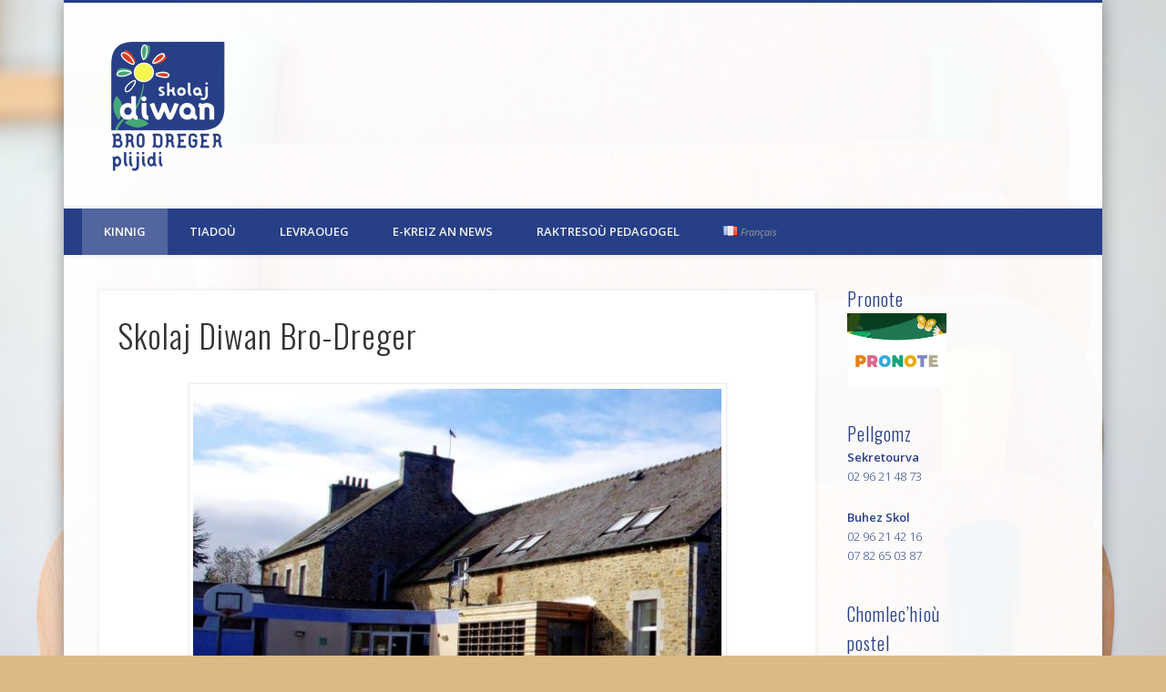

--- FILE ---
content_type: text/html; charset=UTF-8
request_url: https://www.skolajtreger.org/
body_size: 15636
content:
<!DOCTYPE html>
<html lang="bzh">
<head>
<meta charset="UTF-8" />
<meta name="viewport" content="width=device-width, initial-scale=1.0" />
<link rel="profile" href="http://gmpg.org/xfn/11" />
<link rel="pingback" href="https://www.skolajtreger.org/xmlrpc.php" />
<meta name='robots' content='index, follow, max-image-preview:large, max-snippet:-1, max-video-preview:-1' />
<link rel="alternate" href="https://www.skolajtreger.org/" hreflang="bzh" />
<link rel="alternate" href="https://www.skolajtreger.org/fr/presentation/" hreflang="fr" />

	<!-- This site is optimized with the Yoast SEO plugin v26.7 - https://yoast.com/wordpress/plugins/seo/ -->
	<title>Skolaj Diwan Bro-Dreger - Skolaj Diwan Bro-Dreger</title>
	<link rel="canonical" href="https://www.skolajtreger.org/" />
	<meta property="og:locale" content="en_US" />
	<meta property="og:locale:alternate" content="fr_FR" />
	<meta property="og:type" content="website" />
	<meta property="og:title" content="Skolaj Diwan Bro-Dreger - Skolaj Diwan Bro-Dreger" />
	<meta property="og:description" content="Ur skolaj war ar maez gant tro-dro da 220 skoliad ennañ, ur skolaj ez eo ar brezhoneg yezh ar vuhez. Ur skolaj lik eo, prevez, kevrataet gant an Deskadurezh Stad ; digoust eo ar gelennadurezh." />
	<meta property="og:url" content="https://www.skolajtreger.org/" />
	<meta property="og:site_name" content="Skolaj Diwan Bro-Dreger" />
	<meta property="article:modified_time" content="2026-01-14T08:45:15+00:00" />
	<meta property="og:image" content="https://www.skolajtreger.org/wp-content/uploads/2026/01/1-1.jpg" />
	<meta property="og:image:width" content="1080" />
	<meta property="og:image:height" content="1920" />
	<meta property="og:image:type" content="image/jpeg" />
	<meta name="twitter:card" content="summary_large_image" />
	<script type="application/ld+json" class="yoast-schema-graph">{"@context":"https://schema.org","@graph":[{"@type":"WebPage","@id":"https://www.skolajtreger.org/","url":"https://www.skolajtreger.org/","name":"Skolaj Diwan Bro-Dreger - Skolaj Diwan Bro-Dreger","isPartOf":{"@id":"https://www.skolajtreger.org/#website"},"about":{"@id":"https://www.skolajtreger.org/#organization"},"primaryImageOfPage":{"@id":"https://www.skolajtreger.org/#primaryimage"},"image":{"@id":"https://www.skolajtreger.org/#primaryimage"},"thumbnailUrl":"https://www.skolajtreger.org/wp-content/uploads/2026/01/1-1-576x1024.jpg","datePublished":"2018-01-16T10:29:57+00:00","dateModified":"2026-01-14T08:45:15+00:00","breadcrumb":{"@id":"https://www.skolajtreger.org/#breadcrumb"},"inLanguage":"bzh","potentialAction":[{"@type":"ReadAction","target":["https://www.skolajtreger.org/"]}]},{"@type":"ImageObject","inLanguage":"bzh","@id":"https://www.skolajtreger.org/#primaryimage","url":"https://www.skolajtreger.org/wp-content/uploads/2026/01/1-1.jpg","contentUrl":"https://www.skolajtreger.org/wp-content/uploads/2026/01/1-1.jpg","width":1080,"height":1920},{"@type":"BreadcrumbList","@id":"https://www.skolajtreger.org/#breadcrumb","itemListElement":[{"@type":"ListItem","position":1,"name":"Accueil"}]},{"@type":"WebSite","@id":"https://www.skolajtreger.org/#website","url":"https://www.skolajtreger.org/","name":"Skolaj Diwan Bro-Dreger","description":"","publisher":{"@id":"https://www.skolajtreger.org/#organization"},"potentialAction":[{"@type":"SearchAction","target":{"@type":"EntryPoint","urlTemplate":"https://www.skolajtreger.org/?s={search_term_string}"},"query-input":{"@type":"PropertyValueSpecification","valueRequired":true,"valueName":"search_term_string"}}],"inLanguage":"bzh"},{"@type":"Organization","@id":"https://www.skolajtreger.org/#organization","name":"Collège Diwan Bro-Dreger","url":"https://www.skolajtreger.org/","logo":{"@type":"ImageObject","inLanguage":"bzh","@id":"https://www.skolajtreger.org/#/schema/logo/image/","url":"http://www.skolajtreger.org/wp-content/uploads/2018/01/logo2-2.png","contentUrl":"http://www.skolajtreger.org/wp-content/uploads/2018/01/logo2-2.png","width":150,"height":150,"caption":"Collège Diwan Bro-Dreger"},"image":{"@id":"https://www.skolajtreger.org/#/schema/logo/image/"}}]}</script>
	<!-- / Yoast SEO plugin. -->


<link rel="alternate" type="application/rss+xml" title="Skolaj Diwan Bro-Dreger &raquo; Feed" href="https://www.skolajtreger.org/feed/" />
<link rel="alternate" type="application/rss+xml" title="Skolaj Diwan Bro-Dreger &raquo; Comments Feed" href="https://www.skolajtreger.org/comments/feed/" />
<link rel="alternate" title="oEmbed (JSON)" type="application/json+oembed" href="https://www.skolajtreger.org/wp-json/oembed/1.0/embed?url=https%3A%2F%2Fwww.skolajtreger.org%2F&#038;lang=bzh" />
<link rel="alternate" title="oEmbed (XML)" type="text/xml+oembed" href="https://www.skolajtreger.org/wp-json/oembed/1.0/embed?url=https%3A%2F%2Fwww.skolajtreger.org%2F&#038;format=xml&#038;lang=bzh" />
<style id='wp-img-auto-sizes-contain-inline-css' type='text/css'>
img:is([sizes=auto i],[sizes^="auto," i]){contain-intrinsic-size:3000px 1500px}
/*# sourceURL=wp-img-auto-sizes-contain-inline-css */
</style>
<style id='wp-emoji-styles-inline-css' type='text/css'>

	img.wp-smiley, img.emoji {
		display: inline !important;
		border: none !important;
		box-shadow: none !important;
		height: 1em !important;
		width: 1em !important;
		margin: 0 0.07em !important;
		vertical-align: -0.1em !important;
		background: none !important;
		padding: 0 !important;
	}
/*# sourceURL=wp-emoji-styles-inline-css */
</style>
<style id='wp-block-library-inline-css' type='text/css'>
:root{--wp-block-synced-color:#7a00df;--wp-block-synced-color--rgb:122,0,223;--wp-bound-block-color:var(--wp-block-synced-color);--wp-editor-canvas-background:#ddd;--wp-admin-theme-color:#007cba;--wp-admin-theme-color--rgb:0,124,186;--wp-admin-theme-color-darker-10:#006ba1;--wp-admin-theme-color-darker-10--rgb:0,107,160.5;--wp-admin-theme-color-darker-20:#005a87;--wp-admin-theme-color-darker-20--rgb:0,90,135;--wp-admin-border-width-focus:2px}@media (min-resolution:192dpi){:root{--wp-admin-border-width-focus:1.5px}}.wp-element-button{cursor:pointer}:root .has-very-light-gray-background-color{background-color:#eee}:root .has-very-dark-gray-background-color{background-color:#313131}:root .has-very-light-gray-color{color:#eee}:root .has-very-dark-gray-color{color:#313131}:root .has-vivid-green-cyan-to-vivid-cyan-blue-gradient-background{background:linear-gradient(135deg,#00d084,#0693e3)}:root .has-purple-crush-gradient-background{background:linear-gradient(135deg,#34e2e4,#4721fb 50%,#ab1dfe)}:root .has-hazy-dawn-gradient-background{background:linear-gradient(135deg,#faaca8,#dad0ec)}:root .has-subdued-olive-gradient-background{background:linear-gradient(135deg,#fafae1,#67a671)}:root .has-atomic-cream-gradient-background{background:linear-gradient(135deg,#fdd79a,#004a59)}:root .has-nightshade-gradient-background{background:linear-gradient(135deg,#330968,#31cdcf)}:root .has-midnight-gradient-background{background:linear-gradient(135deg,#020381,#2874fc)}:root{--wp--preset--font-size--normal:16px;--wp--preset--font-size--huge:42px}.has-regular-font-size{font-size:1em}.has-larger-font-size{font-size:2.625em}.has-normal-font-size{font-size:var(--wp--preset--font-size--normal)}.has-huge-font-size{font-size:var(--wp--preset--font-size--huge)}.has-text-align-center{text-align:center}.has-text-align-left{text-align:left}.has-text-align-right{text-align:right}.has-fit-text{white-space:nowrap!important}#end-resizable-editor-section{display:none}.aligncenter{clear:both}.items-justified-left{justify-content:flex-start}.items-justified-center{justify-content:center}.items-justified-right{justify-content:flex-end}.items-justified-space-between{justify-content:space-between}.screen-reader-text{border:0;clip-path:inset(50%);height:1px;margin:-1px;overflow:hidden;padding:0;position:absolute;width:1px;word-wrap:normal!important}.screen-reader-text:focus{background-color:#ddd;clip-path:none;color:#444;display:block;font-size:1em;height:auto;left:5px;line-height:normal;padding:15px 23px 14px;text-decoration:none;top:5px;width:auto;z-index:100000}html :where(.has-border-color){border-style:solid}html :where([style*=border-top-color]){border-top-style:solid}html :where([style*=border-right-color]){border-right-style:solid}html :where([style*=border-bottom-color]){border-bottom-style:solid}html :where([style*=border-left-color]){border-left-style:solid}html :where([style*=border-width]){border-style:solid}html :where([style*=border-top-width]){border-top-style:solid}html :where([style*=border-right-width]){border-right-style:solid}html :where([style*=border-bottom-width]){border-bottom-style:solid}html :where([style*=border-left-width]){border-left-style:solid}html :where(img[class*=wp-image-]){height:auto;max-width:100%}:where(figure){margin:0 0 1em}html :where(.is-position-sticky){--wp-admin--admin-bar--position-offset:var(--wp-admin--admin-bar--height,0px)}@media screen and (max-width:600px){html :where(.is-position-sticky){--wp-admin--admin-bar--position-offset:0px}}

/*# sourceURL=wp-block-library-inline-css */
</style><style id='wp-block-heading-inline-css' type='text/css'>
h1:where(.wp-block-heading).has-background,h2:where(.wp-block-heading).has-background,h3:where(.wp-block-heading).has-background,h4:where(.wp-block-heading).has-background,h5:where(.wp-block-heading).has-background,h6:where(.wp-block-heading).has-background{padding:1.25em 2.375em}h1.has-text-align-left[style*=writing-mode]:where([style*=vertical-lr]),h1.has-text-align-right[style*=writing-mode]:where([style*=vertical-rl]),h2.has-text-align-left[style*=writing-mode]:where([style*=vertical-lr]),h2.has-text-align-right[style*=writing-mode]:where([style*=vertical-rl]),h3.has-text-align-left[style*=writing-mode]:where([style*=vertical-lr]),h3.has-text-align-right[style*=writing-mode]:where([style*=vertical-rl]),h4.has-text-align-left[style*=writing-mode]:where([style*=vertical-lr]),h4.has-text-align-right[style*=writing-mode]:where([style*=vertical-rl]),h5.has-text-align-left[style*=writing-mode]:where([style*=vertical-lr]),h5.has-text-align-right[style*=writing-mode]:where([style*=vertical-rl]),h6.has-text-align-left[style*=writing-mode]:where([style*=vertical-lr]),h6.has-text-align-right[style*=writing-mode]:where([style*=vertical-rl]){rotate:180deg}
/*# sourceURL=https://www.skolajtreger.org/wp-includes/blocks/heading/style.min.css */
</style>
<style id='wp-block-image-inline-css' type='text/css'>
.wp-block-image>a,.wp-block-image>figure>a{display:inline-block}.wp-block-image img{box-sizing:border-box;height:auto;max-width:100%;vertical-align:bottom}@media not (prefers-reduced-motion){.wp-block-image img.hide{visibility:hidden}.wp-block-image img.show{animation:show-content-image .4s}}.wp-block-image[style*=border-radius] img,.wp-block-image[style*=border-radius]>a{border-radius:inherit}.wp-block-image.has-custom-border img{box-sizing:border-box}.wp-block-image.aligncenter{text-align:center}.wp-block-image.alignfull>a,.wp-block-image.alignwide>a{width:100%}.wp-block-image.alignfull img,.wp-block-image.alignwide img{height:auto;width:100%}.wp-block-image .aligncenter,.wp-block-image .alignleft,.wp-block-image .alignright,.wp-block-image.aligncenter,.wp-block-image.alignleft,.wp-block-image.alignright{display:table}.wp-block-image .aligncenter>figcaption,.wp-block-image .alignleft>figcaption,.wp-block-image .alignright>figcaption,.wp-block-image.aligncenter>figcaption,.wp-block-image.alignleft>figcaption,.wp-block-image.alignright>figcaption{caption-side:bottom;display:table-caption}.wp-block-image .alignleft{float:left;margin:.5em 1em .5em 0}.wp-block-image .alignright{float:right;margin:.5em 0 .5em 1em}.wp-block-image .aligncenter{margin-left:auto;margin-right:auto}.wp-block-image :where(figcaption){margin-bottom:1em;margin-top:.5em}.wp-block-image.is-style-circle-mask img{border-radius:9999px}@supports ((-webkit-mask-image:none) or (mask-image:none)) or (-webkit-mask-image:none){.wp-block-image.is-style-circle-mask img{border-radius:0;-webkit-mask-image:url('data:image/svg+xml;utf8,<svg viewBox="0 0 100 100" xmlns="http://www.w3.org/2000/svg"><circle cx="50" cy="50" r="50"/></svg>');mask-image:url('data:image/svg+xml;utf8,<svg viewBox="0 0 100 100" xmlns="http://www.w3.org/2000/svg"><circle cx="50" cy="50" r="50"/></svg>');mask-mode:alpha;-webkit-mask-position:center;mask-position:center;-webkit-mask-repeat:no-repeat;mask-repeat:no-repeat;-webkit-mask-size:contain;mask-size:contain}}:root :where(.wp-block-image.is-style-rounded img,.wp-block-image .is-style-rounded img){border-radius:9999px}.wp-block-image figure{margin:0}.wp-lightbox-container{display:flex;flex-direction:column;position:relative}.wp-lightbox-container img{cursor:zoom-in}.wp-lightbox-container img:hover+button{opacity:1}.wp-lightbox-container button{align-items:center;backdrop-filter:blur(16px) saturate(180%);background-color:#5a5a5a40;border:none;border-radius:4px;cursor:zoom-in;display:flex;height:20px;justify-content:center;opacity:0;padding:0;position:absolute;right:16px;text-align:center;top:16px;width:20px;z-index:100}@media not (prefers-reduced-motion){.wp-lightbox-container button{transition:opacity .2s ease}}.wp-lightbox-container button:focus-visible{outline:3px auto #5a5a5a40;outline:3px auto -webkit-focus-ring-color;outline-offset:3px}.wp-lightbox-container button:hover{cursor:pointer;opacity:1}.wp-lightbox-container button:focus{opacity:1}.wp-lightbox-container button:focus,.wp-lightbox-container button:hover,.wp-lightbox-container button:not(:hover):not(:active):not(.has-background){background-color:#5a5a5a40;border:none}.wp-lightbox-overlay{box-sizing:border-box;cursor:zoom-out;height:100vh;left:0;overflow:hidden;position:fixed;top:0;visibility:hidden;width:100%;z-index:100000}.wp-lightbox-overlay .close-button{align-items:center;cursor:pointer;display:flex;justify-content:center;min-height:40px;min-width:40px;padding:0;position:absolute;right:calc(env(safe-area-inset-right) + 16px);top:calc(env(safe-area-inset-top) + 16px);z-index:5000000}.wp-lightbox-overlay .close-button:focus,.wp-lightbox-overlay .close-button:hover,.wp-lightbox-overlay .close-button:not(:hover):not(:active):not(.has-background){background:none;border:none}.wp-lightbox-overlay .lightbox-image-container{height:var(--wp--lightbox-container-height);left:50%;overflow:hidden;position:absolute;top:50%;transform:translate(-50%,-50%);transform-origin:top left;width:var(--wp--lightbox-container-width);z-index:9999999999}.wp-lightbox-overlay .wp-block-image{align-items:center;box-sizing:border-box;display:flex;height:100%;justify-content:center;margin:0;position:relative;transform-origin:0 0;width:100%;z-index:3000000}.wp-lightbox-overlay .wp-block-image img{height:var(--wp--lightbox-image-height);min-height:var(--wp--lightbox-image-height);min-width:var(--wp--lightbox-image-width);width:var(--wp--lightbox-image-width)}.wp-lightbox-overlay .wp-block-image figcaption{display:none}.wp-lightbox-overlay button{background:none;border:none}.wp-lightbox-overlay .scrim{background-color:#fff;height:100%;opacity:.9;position:absolute;width:100%;z-index:2000000}.wp-lightbox-overlay.active{visibility:visible}@media not (prefers-reduced-motion){.wp-lightbox-overlay.active{animation:turn-on-visibility .25s both}.wp-lightbox-overlay.active img{animation:turn-on-visibility .35s both}.wp-lightbox-overlay.show-closing-animation:not(.active){animation:turn-off-visibility .35s both}.wp-lightbox-overlay.show-closing-animation:not(.active) img{animation:turn-off-visibility .25s both}.wp-lightbox-overlay.zoom.active{animation:none;opacity:1;visibility:visible}.wp-lightbox-overlay.zoom.active .lightbox-image-container{animation:lightbox-zoom-in .4s}.wp-lightbox-overlay.zoom.active .lightbox-image-container img{animation:none}.wp-lightbox-overlay.zoom.active .scrim{animation:turn-on-visibility .4s forwards}.wp-lightbox-overlay.zoom.show-closing-animation:not(.active){animation:none}.wp-lightbox-overlay.zoom.show-closing-animation:not(.active) .lightbox-image-container{animation:lightbox-zoom-out .4s}.wp-lightbox-overlay.zoom.show-closing-animation:not(.active) .lightbox-image-container img{animation:none}.wp-lightbox-overlay.zoom.show-closing-animation:not(.active) .scrim{animation:turn-off-visibility .4s forwards}}@keyframes show-content-image{0%{visibility:hidden}99%{visibility:hidden}to{visibility:visible}}@keyframes turn-on-visibility{0%{opacity:0}to{opacity:1}}@keyframes turn-off-visibility{0%{opacity:1;visibility:visible}99%{opacity:0;visibility:visible}to{opacity:0;visibility:hidden}}@keyframes lightbox-zoom-in{0%{transform:translate(calc((-100vw + var(--wp--lightbox-scrollbar-width))/2 + var(--wp--lightbox-initial-left-position)),calc(-50vh + var(--wp--lightbox-initial-top-position))) scale(var(--wp--lightbox-scale))}to{transform:translate(-50%,-50%) scale(1)}}@keyframes lightbox-zoom-out{0%{transform:translate(-50%,-50%) scale(1);visibility:visible}99%{visibility:visible}to{transform:translate(calc((-100vw + var(--wp--lightbox-scrollbar-width))/2 + var(--wp--lightbox-initial-left-position)),calc(-50vh + var(--wp--lightbox-initial-top-position))) scale(var(--wp--lightbox-scale));visibility:hidden}}
/*# sourceURL=https://www.skolajtreger.org/wp-includes/blocks/image/style.min.css */
</style>
<style id='wp-block-separator-inline-css' type='text/css'>
@charset "UTF-8";.wp-block-separator{border:none;border-top:2px solid}:root :where(.wp-block-separator.is-style-dots){height:auto;line-height:1;text-align:center}:root :where(.wp-block-separator.is-style-dots):before{color:currentColor;content:"···";font-family:serif;font-size:1.5em;letter-spacing:2em;padding-left:2em}.wp-block-separator.is-style-dots{background:none!important;border:none!important}
/*# sourceURL=https://www.skolajtreger.org/wp-includes/blocks/separator/style.min.css */
</style>
<style id='global-styles-inline-css' type='text/css'>
:root{--wp--preset--aspect-ratio--square: 1;--wp--preset--aspect-ratio--4-3: 4/3;--wp--preset--aspect-ratio--3-4: 3/4;--wp--preset--aspect-ratio--3-2: 3/2;--wp--preset--aspect-ratio--2-3: 2/3;--wp--preset--aspect-ratio--16-9: 16/9;--wp--preset--aspect-ratio--9-16: 9/16;--wp--preset--color--black: #000000;--wp--preset--color--cyan-bluish-gray: #abb8c3;--wp--preset--color--white: #ffffff;--wp--preset--color--pale-pink: #f78da7;--wp--preset--color--vivid-red: #cf2e2e;--wp--preset--color--luminous-vivid-orange: #ff6900;--wp--preset--color--luminous-vivid-amber: #fcb900;--wp--preset--color--light-green-cyan: #7bdcb5;--wp--preset--color--vivid-green-cyan: #00d084;--wp--preset--color--pale-cyan-blue: #8ed1fc;--wp--preset--color--vivid-cyan-blue: #0693e3;--wp--preset--color--vivid-purple: #9b51e0;--wp--preset--gradient--vivid-cyan-blue-to-vivid-purple: linear-gradient(135deg,rgb(6,147,227) 0%,rgb(155,81,224) 100%);--wp--preset--gradient--light-green-cyan-to-vivid-green-cyan: linear-gradient(135deg,rgb(122,220,180) 0%,rgb(0,208,130) 100%);--wp--preset--gradient--luminous-vivid-amber-to-luminous-vivid-orange: linear-gradient(135deg,rgb(252,185,0) 0%,rgb(255,105,0) 100%);--wp--preset--gradient--luminous-vivid-orange-to-vivid-red: linear-gradient(135deg,rgb(255,105,0) 0%,rgb(207,46,46) 100%);--wp--preset--gradient--very-light-gray-to-cyan-bluish-gray: linear-gradient(135deg,rgb(238,238,238) 0%,rgb(169,184,195) 100%);--wp--preset--gradient--cool-to-warm-spectrum: linear-gradient(135deg,rgb(74,234,220) 0%,rgb(151,120,209) 20%,rgb(207,42,186) 40%,rgb(238,44,130) 60%,rgb(251,105,98) 80%,rgb(254,248,76) 100%);--wp--preset--gradient--blush-light-purple: linear-gradient(135deg,rgb(255,206,236) 0%,rgb(152,150,240) 100%);--wp--preset--gradient--blush-bordeaux: linear-gradient(135deg,rgb(254,205,165) 0%,rgb(254,45,45) 50%,rgb(107,0,62) 100%);--wp--preset--gradient--luminous-dusk: linear-gradient(135deg,rgb(255,203,112) 0%,rgb(199,81,192) 50%,rgb(65,88,208) 100%);--wp--preset--gradient--pale-ocean: linear-gradient(135deg,rgb(255,245,203) 0%,rgb(182,227,212) 50%,rgb(51,167,181) 100%);--wp--preset--gradient--electric-grass: linear-gradient(135deg,rgb(202,248,128) 0%,rgb(113,206,126) 100%);--wp--preset--gradient--midnight: linear-gradient(135deg,rgb(2,3,129) 0%,rgb(40,116,252) 100%);--wp--preset--font-size--small: 13px;--wp--preset--font-size--medium: 20px;--wp--preset--font-size--large: 36px;--wp--preset--font-size--x-large: 42px;--wp--preset--spacing--20: 0.44rem;--wp--preset--spacing--30: 0.67rem;--wp--preset--spacing--40: 1rem;--wp--preset--spacing--50: 1.5rem;--wp--preset--spacing--60: 2.25rem;--wp--preset--spacing--70: 3.38rem;--wp--preset--spacing--80: 5.06rem;--wp--preset--shadow--natural: 6px 6px 9px rgba(0, 0, 0, 0.2);--wp--preset--shadow--deep: 12px 12px 50px rgba(0, 0, 0, 0.4);--wp--preset--shadow--sharp: 6px 6px 0px rgba(0, 0, 0, 0.2);--wp--preset--shadow--outlined: 6px 6px 0px -3px rgb(255, 255, 255), 6px 6px rgb(0, 0, 0);--wp--preset--shadow--crisp: 6px 6px 0px rgb(0, 0, 0);}:where(.is-layout-flex){gap: 0.5em;}:where(.is-layout-grid){gap: 0.5em;}body .is-layout-flex{display: flex;}.is-layout-flex{flex-wrap: wrap;align-items: center;}.is-layout-flex > :is(*, div){margin: 0;}body .is-layout-grid{display: grid;}.is-layout-grid > :is(*, div){margin: 0;}:where(.wp-block-columns.is-layout-flex){gap: 2em;}:where(.wp-block-columns.is-layout-grid){gap: 2em;}:where(.wp-block-post-template.is-layout-flex){gap: 1.25em;}:where(.wp-block-post-template.is-layout-grid){gap: 1.25em;}.has-black-color{color: var(--wp--preset--color--black) !important;}.has-cyan-bluish-gray-color{color: var(--wp--preset--color--cyan-bluish-gray) !important;}.has-white-color{color: var(--wp--preset--color--white) !important;}.has-pale-pink-color{color: var(--wp--preset--color--pale-pink) !important;}.has-vivid-red-color{color: var(--wp--preset--color--vivid-red) !important;}.has-luminous-vivid-orange-color{color: var(--wp--preset--color--luminous-vivid-orange) !important;}.has-luminous-vivid-amber-color{color: var(--wp--preset--color--luminous-vivid-amber) !important;}.has-light-green-cyan-color{color: var(--wp--preset--color--light-green-cyan) !important;}.has-vivid-green-cyan-color{color: var(--wp--preset--color--vivid-green-cyan) !important;}.has-pale-cyan-blue-color{color: var(--wp--preset--color--pale-cyan-blue) !important;}.has-vivid-cyan-blue-color{color: var(--wp--preset--color--vivid-cyan-blue) !important;}.has-vivid-purple-color{color: var(--wp--preset--color--vivid-purple) !important;}.has-black-background-color{background-color: var(--wp--preset--color--black) !important;}.has-cyan-bluish-gray-background-color{background-color: var(--wp--preset--color--cyan-bluish-gray) !important;}.has-white-background-color{background-color: var(--wp--preset--color--white) !important;}.has-pale-pink-background-color{background-color: var(--wp--preset--color--pale-pink) !important;}.has-vivid-red-background-color{background-color: var(--wp--preset--color--vivid-red) !important;}.has-luminous-vivid-orange-background-color{background-color: var(--wp--preset--color--luminous-vivid-orange) !important;}.has-luminous-vivid-amber-background-color{background-color: var(--wp--preset--color--luminous-vivid-amber) !important;}.has-light-green-cyan-background-color{background-color: var(--wp--preset--color--light-green-cyan) !important;}.has-vivid-green-cyan-background-color{background-color: var(--wp--preset--color--vivid-green-cyan) !important;}.has-pale-cyan-blue-background-color{background-color: var(--wp--preset--color--pale-cyan-blue) !important;}.has-vivid-cyan-blue-background-color{background-color: var(--wp--preset--color--vivid-cyan-blue) !important;}.has-vivid-purple-background-color{background-color: var(--wp--preset--color--vivid-purple) !important;}.has-black-border-color{border-color: var(--wp--preset--color--black) !important;}.has-cyan-bluish-gray-border-color{border-color: var(--wp--preset--color--cyan-bluish-gray) !important;}.has-white-border-color{border-color: var(--wp--preset--color--white) !important;}.has-pale-pink-border-color{border-color: var(--wp--preset--color--pale-pink) !important;}.has-vivid-red-border-color{border-color: var(--wp--preset--color--vivid-red) !important;}.has-luminous-vivid-orange-border-color{border-color: var(--wp--preset--color--luminous-vivid-orange) !important;}.has-luminous-vivid-amber-border-color{border-color: var(--wp--preset--color--luminous-vivid-amber) !important;}.has-light-green-cyan-border-color{border-color: var(--wp--preset--color--light-green-cyan) !important;}.has-vivid-green-cyan-border-color{border-color: var(--wp--preset--color--vivid-green-cyan) !important;}.has-pale-cyan-blue-border-color{border-color: var(--wp--preset--color--pale-cyan-blue) !important;}.has-vivid-cyan-blue-border-color{border-color: var(--wp--preset--color--vivid-cyan-blue) !important;}.has-vivid-purple-border-color{border-color: var(--wp--preset--color--vivid-purple) !important;}.has-vivid-cyan-blue-to-vivid-purple-gradient-background{background: var(--wp--preset--gradient--vivid-cyan-blue-to-vivid-purple) !important;}.has-light-green-cyan-to-vivid-green-cyan-gradient-background{background: var(--wp--preset--gradient--light-green-cyan-to-vivid-green-cyan) !important;}.has-luminous-vivid-amber-to-luminous-vivid-orange-gradient-background{background: var(--wp--preset--gradient--luminous-vivid-amber-to-luminous-vivid-orange) !important;}.has-luminous-vivid-orange-to-vivid-red-gradient-background{background: var(--wp--preset--gradient--luminous-vivid-orange-to-vivid-red) !important;}.has-very-light-gray-to-cyan-bluish-gray-gradient-background{background: var(--wp--preset--gradient--very-light-gray-to-cyan-bluish-gray) !important;}.has-cool-to-warm-spectrum-gradient-background{background: var(--wp--preset--gradient--cool-to-warm-spectrum) !important;}.has-blush-light-purple-gradient-background{background: var(--wp--preset--gradient--blush-light-purple) !important;}.has-blush-bordeaux-gradient-background{background: var(--wp--preset--gradient--blush-bordeaux) !important;}.has-luminous-dusk-gradient-background{background: var(--wp--preset--gradient--luminous-dusk) !important;}.has-pale-ocean-gradient-background{background: var(--wp--preset--gradient--pale-ocean) !important;}.has-electric-grass-gradient-background{background: var(--wp--preset--gradient--electric-grass) !important;}.has-midnight-gradient-background{background: var(--wp--preset--gradient--midnight) !important;}.has-small-font-size{font-size: var(--wp--preset--font-size--small) !important;}.has-medium-font-size{font-size: var(--wp--preset--font-size--medium) !important;}.has-large-font-size{font-size: var(--wp--preset--font-size--large) !important;}.has-x-large-font-size{font-size: var(--wp--preset--font-size--x-large) !important;}
/*# sourceURL=global-styles-inline-css */
</style>

<style id='classic-theme-styles-inline-css' type='text/css'>
/*! This file is auto-generated */
.wp-block-button__link{color:#fff;background-color:#32373c;border-radius:9999px;box-shadow:none;text-decoration:none;padding:calc(.667em + 2px) calc(1.333em + 2px);font-size:1.125em}.wp-block-file__button{background:#32373c;color:#fff;text-decoration:none}
/*# sourceURL=/wp-includes/css/classic-themes.min.css */
</style>
<link rel='stylesheet' id='pinboard-web-font-css' href='https://fonts.googleapis.com/css?family=Open+Sans:300,300italic,regular,italic,600,600italic|Oswald:300,300italic,regular,italic,600,600italic&#038;subset=latin' type='text/css' media='all' />
<link rel='stylesheet' id='pinboard-css' href='https://www.skolajtreger.org/wp-content/themes/pinboard/style.css' type='text/css' media='all' />
<link rel='stylesheet' id='colorbox-css' href='https://www.skolajtreger.org/wp-content/themes/pinboard/styles/colorbox.css' type='text/css' media='all' />
<link rel='stylesheet' id='tablepress-default-css' href='https://www.skolajtreger.org/wp-content/plugins/tablepress/css/build/default.css?ver=3.2.6' type='text/css' media='all' />
<link rel='stylesheet' id='ics-calendar-css' href='https://www.skolajtreger.org/wp-content/plugins/ics-calendar/assets/style.min.css?ver=12.0.1' type='text/css' media='all' />
<link rel='stylesheet' id='wp-block-paragraph-css' href='https://www.skolajtreger.org/wp-includes/blocks/paragraph/style.min.css?ver=6.9' type='text/css' media='all' />
	<!--[if lt IE 9]>
	<script src="https://www.skolajtreger.org/wp-content/themes/pinboard/scripts/html5.js" type="text/javascript"></script>
	<![endif]-->
<script type="text/javascript" src="https://www.skolajtreger.org/wp-content/themes/pinboard/scripts/ios-orientationchange-fix.js" id="ios-orientationchange-fix-js"></script>
<script type="text/javascript" src="https://www.skolajtreger.org/wp-includes/js/jquery/jquery.min.js?ver=3.7.1" id="jquery-core-js"></script>
<script type="text/javascript" src="https://www.skolajtreger.org/wp-includes/js/jquery/jquery-migrate.min.js?ver=3.4.1" id="jquery-migrate-js"></script>
<script type="text/javascript" src="https://www.skolajtreger.org/wp-content/themes/pinboard/scripts/jquery.flexslider-min.js" id="flexslider-js"></script>
<script type="text/javascript" src="https://www.skolajtreger.org/wp-content/themes/pinboard/scripts/jquery.fitvids.js" id="fitvids-js"></script>
<script type="text/javascript" src="https://www.skolajtreger.org/wp-content/themes/pinboard/scripts/jquery.colorbox-min.js" id="colorbox-js"></script>
<link rel="https://api.w.org/" href="https://www.skolajtreger.org/wp-json/" /><link rel="alternate" title="JSON" type="application/json" href="https://www.skolajtreger.org/wp-json/wp/v2/pages/26" /><link rel="EditURI" type="application/rsd+xml" title="RSD" href="https://www.skolajtreger.org/xmlrpc.php?rsd" />
<meta name="generator" content="WordPress 6.9" />
<link rel='shortlink' href='https://www.skolajtreger.org/' />
<script type="text/javascript">if(!window._buttonizer) { window._buttonizer = {}; };var _buttonizer_page_data = {"language":"bzh"};window._buttonizer.data = { ..._buttonizer_page_data, ...window._buttonizer.data };</script><script>
/* <![CDATA[ */
	jQuery(window).load(function() {
					jQuery('#slider').flexslider({
				selector: '.slides > li',
				video: true,
				prevText: '&larr;',
				nextText: '&rarr;',
				pausePlay: true,
				pauseText: '||',
				playText: '>',
				before: function() {
					jQuery('#slider .entry-title').hide();
				},
				after: function() {
					jQuery('#slider .entry-title').fadeIn();
				}
			});
			});
	jQuery(document).ready(function($) {
		$('#access .menu > li > a').each(function() {
			var title = $(this).attr('title');
			if(typeof title !== 'undefined' && title !== false) {
				$(this).append('<br /> <span>'+title+'</span>');
				$(this).removeAttr('title');
			}
		});
		function pinboard_move_elements(container) {
			if( container.hasClass('onecol') ) {
				var thumb = $('.entry-thumbnail', container);
				if('undefined' !== typeof thumb)
					$('.entry-container', container).before(thumb);
				var video = $('.entry-attachment', container);
				if('undefined' !== typeof video)
					$('.entry-container', container).before(video);
				var gallery = $('.post-gallery', container);
				if('undefined' !== typeof gallery)
					$('.entry-container', container).before(gallery);
				var meta = $('.entry-meta', container);
				if('undefined' !== typeof meta)
					$('.entry-container', container).after(meta);
			}
		}
		function pinboard_restore_elements(container) {
			if( container.hasClass('onecol') ) {
				var thumb = $('.entry-thumbnail', container);
				if('undefined' !== typeof thumb)
					$('.entry-header', container).after(thumb);
				var video = $('.entry-attachment', container);
				if('undefined' !== typeof video)
					$('.entry-header', container).after(video);
				var gallery = $('.post-gallery', container);
				if('undefined' !== typeof gallery)
					$('.entry-header', container).after(gallery);
				var meta = $('.entry-meta', container);
				if('undefined' !== typeof meta)
					$('.entry-header', container).append(meta);
				else
					$('.entry-header', container).html(meta.html());
			}
		}
		if( ($(window).width() > 960) || ($(document).width() > 960) ) {
			// Viewport is greater than tablet: portrait
		} else {
			$('#content .hentry').each(function() {
				pinboard_move_elements($(this));
			});
		}
		$(window).resize(function() {
			if( ($(window).width() > 960) || ($(document).width() > 960) ) {
									$('.page-template-template-full-width-php #content .hentry, .page-template-template-blog-full-width-php #content .hentry, .page-template-template-blog-four-col-php #content .hentry').each(function() {
						pinboard_restore_elements($(this));
					});
							} else {
				$('#content .hentry').each(function() {
					pinboard_move_elements($(this));
				});
			}
			if( ($(window).width() > 760) || ($(document).width() > 760) ) {
				var maxh = 0;
				$('#access .menu > li > a').each(function() {
					if(parseInt($(this).css('height'))>maxh) {
						maxh = parseInt($(this).css('height'));
					}
				});
				$('#access .menu > li > a').css('height', maxh);
			} else {
				$('#access .menu > li > a').css('height', 'auto');
			}
		});
		if( ($(window).width() > 760) || ($(document).width() > 760) ) {
			var maxh = 0;
			$('#access .menu > li > a').each(function() {
				var title = $(this).attr('title');
				if(typeof title !== 'undefined' && title !== false) {
					$(this).append('<br /> <span>'+title+'</span>');
					$(this).removeAttr('title');
				}
				if(parseInt($(this).css('height'))>maxh) {
					maxh = parseInt($(this).css('height'));
				}
			});
			$('#access .menu > li > a').css('height', maxh);
							$('#access li').mouseenter(function() {
					$(this).children('ul').css('display', 'none').stop(true, true).fadeIn(250).css('display', 'block').children('ul').css('display', 'none');
				});
				$('#access li').mouseleave(function() {
					$(this).children('ul').stop(true, true).fadeOut(250).css('display', 'block');
				});
					} else {
			$('#access li').each(function() {
				if($(this).children('ul').length)
					$(this).append('<span class="drop-down-toggle"><span class="drop-down-arrow"></span></span>');
			});
			$('.drop-down-toggle').click(function() {
				$(this).parent().children('ul').slideToggle(250);
			});
		}
				$('.entry-attachment audio, .entry-attachment video').mediaelementplayer({
			videoWidth: '100%',
			videoHeight: '100%',
			audioWidth: '100%',
			alwaysShowControls: true,
			features: ['playpause','progress','tracks','volume'],
			videoVolume: 'horizontal'
		});
		$(".entry-attachment, .entry-content").fitVids({ customSelector: "iframe[src*='wordpress.tv'], iframe[src*='www.dailymotion.com'], iframe[src*='blip.tv'], iframe[src*='www.viddler.com']"});
	});
	jQuery(window).load(function() {
					jQuery('.entry-content a[href$=".jpg"],.entry-content a[href$=".jpeg"],.entry-content a[href$=".png"],.entry-content a[href$=".gif"],a.colorbox').colorbox({
				maxWidth: '100%',
				maxHeight: '100%',
			});
			});
/* ]]> */
</script>
<style type="text/css">
						@media screen and (max-width: 760px) {
			#footer-area {
				display: none;
			}
		}
					#header {
			border-color: #273f86;
		}
		#access {
			background: #273f86;
		}
		@media screen and (max-width: 760px) {
			#access {
				background: none;
			}
		}
				#access li li {
			background: #273f86;
		}
																																#sidebar,
		#sidebar-left,
		#sidebar-right {
			color:#273f86;
		}
				.widget-title {
			color:#273f86;
		}
							</style>
<style type="text/css">
	#site-title .home,
	#site-description {
		position:absolute !important;
		clip:rect(1px, 1px, 1px, 1px);
	}
</style>
<style type="text/css" id="custom-background-css">
body.custom-background { background-color: #ddba85; background-image: url("https://www.skolajtreger.org/wp-content/uploads/2025/07/pascal-bullan-zqE1FUdtJx8-unsplash.jpg"); background-position: left top; background-size: cover; background-repeat: no-repeat; background-attachment: fixed; }
</style>
	<link rel="icon" href="https://www.skolajtreger.org/wp-content/uploads/2018/01/logo-sdbd-150-1-100x100.jpg" sizes="32x32" />
<link rel="icon" href="https://www.skolajtreger.org/wp-content/uploads/2018/01/logo-sdbd-150-1.jpg" sizes="192x192" />
<link rel="apple-touch-icon" href="https://www.skolajtreger.org/wp-content/uploads/2018/01/logo-sdbd-150-1.jpg" />
<meta name="msapplication-TileImage" content="https://www.skolajtreger.org/wp-content/uploads/2018/01/logo-sdbd-150-1.jpg" />
		<style type="text/css" id="wp-custom-css">
			#wrapper {
background-color:rgba(255,255,255,.95);
}		</style>
		</head>

<body class="home wp-singular page-template-default page page-id-26 custom-background wp-custom-logo wp-theme-pinboard">
	<div id="wrapper">
		<header id="header">
			<div id="site-title">
									<a href="https://www.skolajtreger.org/" rel="home">
						<img src="https://www.skolajtreger.org/wp-content/uploads/2019/09/sdbd-2.png" alt="Skolaj Diwan Bro-Dreger" width="150" height="150" />
					</a>
					<background_img src=""C:\Users\Admin\Pictures\Skolaj\2022-2023\IMG_2171.JPG""></background_img>
								<a class="home" href="https://www.skolajtreger.org/" rel="home">Skolaj Diwan Bro-Dreger</a>
				
			</div>
							<div id="sidebar-header" class="widget-area" role="complementary">
		<aside id="block-29" class="widget widget_block">
<h2 class="wp-block-heading has-text-align-left"></h2>
</aside><!-- .widget -->	</div><!-- #sidebar-header -->
			<div class="clear"></div>
			<nav id="access">
				<a class="nav-show" href="#access">Show Navigation</a>
				<a class="nav-hide" href="#nogo">Hide Navigation</a>
				<div class="menu-menu-container"><ul id="menu-menu" class="menu"><li id="menu-item-179" class="menu-item menu-item-type-post_type menu-item-object-page menu-item-home current-menu-item page_item page-item-26 current_page_item current-menu-ancestor current-menu-parent current_page_parent current_page_ancestor menu-item-has-children menu-item-179"><a href="https://www.skolajtreger.org/" aria-current="page">Kinnig</a>
<ul class="sub-menu">
	<li id="menu-item-363" class="menu-item menu-item-type-post_type menu-item-object-page menu-item-home current-menu-item page_item page-item-26 current_page_item menu-item-363"><a href="https://www.skolajtreger.org/" aria-current="page">Skolaj Diwan Bro-Dreger</a></li>
	<li id="menu-item-180" class="menu-item menu-item-type-post_type menu-item-object-page menu-item-180"><a href="https://www.skolajtreger.org/euriou-digerin/">Eurioù digeriñ</a></li>
	<li id="menu-item-1279" class="menu-item menu-item-type-post_type menu-item-object-page menu-item-1279"><a href="https://www.skolajtreger.org/ar-rouedad/">Ar rouedad</a></li>
	<li id="menu-item-256" class="menu-item menu-item-type-post_type menu-item-object-page menu-item-256"><a href="https://www.skolajtreger.org/treuzdougenskol/">Treuzdougen-skol</a></li>
	<li id="menu-item-183" class="menu-item menu-item-type-post_type menu-item-object-page menu-item-183"><a href="https://www.skolajtreger.org/profan-archant/">Profañ Arc’hant</a></li>
	<li id="menu-item-182" class="menu-item menu-item-type-post_type menu-item-object-page menu-item-182"><a href="https://www.skolajtreger.org/mont-e-darempred/">Sekretouriezh</a></li>
</ul>
</li>
<li id="menu-item-2108" class="menu-item menu-item-type-post_type menu-item-object-page menu-item-has-children menu-item-2108"><a href="https://www.skolajtreger.org/tiadou/">Tiadoù</a>
<ul class="sub-menu">
	<li id="menu-item-2116" class="menu-item menu-item-type-custom menu-item-object-custom menu-item-2116"><a href="https://www.skolajtreger.org/tiadou/#22_23">Bloavezh 2022-2023</a></li>
	<li id="menu-item-2118" class="menu-item menu-item-type-custom menu-item-object-custom menu-item-2118"><a href="https://www.skolajtreger.org/tiadou/#21_22">Bloavezh 2021-2022</a></li>
	<li id="menu-item-2119" class="menu-item menu-item-type-custom menu-item-object-custom menu-item-2119"><a href="https://www.skolajtreger.org/tiadou/#20_21">Bloavezh 2020-2021</a></li>
	<li id="menu-item-2120" class="menu-item menu-item-type-custom menu-item-object-custom menu-item-2120"><a href="https://www.skolajtreger.org/tiadou/#19_20">Bloavezh 2019-2020</a></li>
</ul>
</li>
<li id="menu-item-495" class="menu-item menu-item-type-custom menu-item-object-custom menu-item-495"><a target="_blank" href="https://levraouegsdbd.wordpress.com/">Levraoueg</a></li>
<li id="menu-item-452" class="menu-item menu-item-type-post_type menu-item-object-page menu-item-452"><a href="https://www.skolajtreger.org/e-kreiz-an-news/">E-kreiz an News</a></li>
<li id="menu-item-285" class="menu-item menu-item-type-post_type menu-item-object-page menu-item-has-children menu-item-285"><a href="https://www.skolajtreger.org/raktresou/">Raktresoù pedagogel</a>
<ul class="sub-menu">
	<li id="menu-item-2348" class="menu-item menu-item-type-custom menu-item-object-custom menu-item-has-children menu-item-2348"><a>Web-radio</a>
	<ul class="sub-menu">
		<li id="menu-item-2341" class="menu-item menu-item-type-post_type menu-item-object-page menu-item-2341"><a href="https://www.skolajtreger.org/longueur-dondes-2024/">Longueur D’ondes 2024</a></li>
		<li id="menu-item-1730" class="menu-item menu-item-type-post_type menu-item-object-page menu-item-1730"><a href="https://www.skolajtreger.org/longeur-dondes-2023/">Longueur d’Ondes 2023</a></li>
	</ul>
</li>
	<li id="menu-item-2310" class="menu-item menu-item-type-post_type menu-item-object-page menu-item-2310"><a href="https://www.skolajtreger.org/fr/a-ui-da-yar-je-suis-un-objet-dans-le-decor/">A ui da yar – Je suis un objet dans le décor</a></li>
	<li id="menu-item-284" class="menu-item menu-item-type-post_type menu-item-object-page menu-item-284"><a href="https://www.skolajtreger.org/videoiou/">Videoioù</a></li>
	<li id="menu-item-315" class="menu-item menu-item-type-post_type menu-item-object-page menu-item-315"><a href="https://www.skolajtreger.org/skeudennou/">Skeudennoù</a></li>
</ul>
</li>
<li id="menu-item-588-fr" class="lang-item lang-item-7 lang-item-fr lang-item-first menu-item menu-item-type-custom menu-item-object-custom menu-item-588-fr"><a href="https://www.skolajtreger.org/fr/presentation/" hreflang="fr-FR" lang="fr-FR"><img src="[data-uri]" alt="" width="16" height="11" style="width: 16px; height: 11px;" /><span style="margin-left:0.3em;">Français</span></a></li>
</ul></div>				<div class="clear"></div>
			</nav><!-- #access -->
		</header><!-- #header -->														<div id="container">
		<section id="content" class="column threefourthcol">
							<article class="post-26 page type-page status-publish hentry column onecol" id="post-26">
					<div class="entry">
						<header class="entry-header">
							<h1 class="entry-title">Skolaj Diwan Bro-Dreger</h1>
						</header><!-- .entry-header -->
						<div class="entry-content">
							<div class="wp-block-image">
<figure class="aligncenter size-large is-resized"><a href="https://www.skolajtreger.org/wp-content/uploads/2026/01/1-1.jpg"><img fetchpriority="high" decoding="async" width="576" height="1024" src="https://www.skolajtreger.org/wp-content/uploads/2026/01/1-1-576x1024.jpg" alt="" class="wp-image-3002" style="width:600px" srcset="https://www.skolajtreger.org/wp-content/uploads/2026/01/1-1-576x1024.jpg 576w, https://www.skolajtreger.org/wp-content/uploads/2026/01/1-1-169x300.jpg 169w, https://www.skolajtreger.org/wp-content/uploads/2026/01/1-1-768x1365.jpg 768w, https://www.skolajtreger.org/wp-content/uploads/2026/01/1-1-864x1536.jpg 864w, https://www.skolajtreger.org/wp-content/uploads/2026/01/1-1-700x1244.jpg 700w, https://www.skolajtreger.org/wp-content/uploads/2026/01/1-1.jpg 1080w" sizes="(max-width: 576px) 100vw, 576px" /></a></figure>
</div>

<div class="wp-block-image">
<figure class="aligncenter size-full"><a href="https://www.skolajtreger.org/wp-content/uploads/2023/08/image.png"><img decoding="async" width="1024" height="503" src="https://www.skolajtreger.org/wp-content/uploads/2023/08/image.png" alt="" class="wp-image-2132" srcset="https://www.skolajtreger.org/wp-content/uploads/2023/08/image.png 1024w, https://www.skolajtreger.org/wp-content/uploads/2023/08/image-600x295.png 600w, https://www.skolajtreger.org/wp-content/uploads/2023/08/image-300x147.png 300w, https://www.skolajtreger.org/wp-content/uploads/2023/08/image-768x377.png 768w, https://www.skolajtreger.org/wp-content/uploads/2023/08/image-700x344.png 700w" sizes="(max-width: 1024px) 100vw, 1024px" /></a></figure>
</div>


<p>Ur skolaj war ar maez gant tro-dro da 220 skoliad ennañ, ur skolaj ez eo ar brezhoneg yezh ar vuhez. Ur skolaj lik eo, prevez, kevrataet gant an Deskadurezh Stad ; digoust eo ar gelennadurezh.</p>


<div class="wp-block-image">
<figure class="aligncenter"><a href="https://www.skolajtreger.org/wp-content/uploads/2018/01/skolaj.jpg"><img decoding="async" width="1024" height="490" src="https://www.skolajtreger.org/wp-content/uploads/2018/01/skolaj-1024x490.jpg" alt="" class="wp-image-237" srcset="https://www.skolajtreger.org/wp-content/uploads/2018/01/skolaj-1024x490.jpg 1024w, https://www.skolajtreger.org/wp-content/uploads/2018/01/skolaj-600x287.jpg 600w, https://www.skolajtreger.org/wp-content/uploads/2018/01/skolaj-300x144.jpg 300w, https://www.skolajtreger.org/wp-content/uploads/2018/01/skolaj-768x368.jpg 768w, https://www.skolajtreger.org/wp-content/uploads/2018/01/skolaj-700x335.jpg 700w, https://www.skolajtreger.org/wp-content/uploads/2018/01/skolaj.jpg 1600w" sizes="(max-width: 1024px) 100vw, 1024px" /></a></figure>
</div>


<hr class="wp-block-separator has-alpha-channel-opacity"/>
							<div class="clear"></div>
						</div><!-- .entry-content -->
											</div><!-- .entry -->
					

				</article><!-- .post -->
					</section><!-- #content -->
					<div id="sidebar" class="column fourcol">
				<div class="column twocol">
		<div id="sidebar-right" class="widget-area" role="complementary">
			<div class="column onecol"><aside id="media_image-3" class="widget widget_media_image"><h3 class="widget-title">Pronote</h3><a href="https://0221877w.index-education.net/pronote/pageetablissement.html"><img width="800" height="600" src="https://www.skolajtreger.org/wp-content/uploads/2022/10/PRONOTE-EspacesPRONOTE.png" class="image wp-image-1647  attachment-full size-full" alt="" style="max-width: 100%; height: auto;" decoding="async" loading="lazy" srcset="https://www.skolajtreger.org/wp-content/uploads/2022/10/PRONOTE-EspacesPRONOTE.png 800w, https://www.skolajtreger.org/wp-content/uploads/2022/10/PRONOTE-EspacesPRONOTE-600x450.png 600w, https://www.skolajtreger.org/wp-content/uploads/2022/10/PRONOTE-EspacesPRONOTE-300x225.png 300w, https://www.skolajtreger.org/wp-content/uploads/2022/10/PRONOTE-EspacesPRONOTE-768x576.png 768w, https://www.skolajtreger.org/wp-content/uploads/2022/10/PRONOTE-EspacesPRONOTE-700x525.png 700w" sizes="auto, (max-width: 800px) 100vw, 800px" /></a></aside><!-- .widget --></div><div class="column onecol"><aside id="text-2" class="widget widget_text"><h3 class="widget-title">Pellgomz</h3>			<div class="textwidget"><p><strong>Sekretourva</strong><br />
02 96 21 48 73</p>
<p><strong>Buhez Skol</strong><br />
02 96 21 42 16<br />
07 82 65 03 87</p>
</div>
		</aside><!-- .widget --></div><div class="column onecol"><aside id="text-8" class="widget widget_text"><h3 class="widget-title">Chomlec&#8217;hioù postel</h3>			<div class="textwidget"><p><a href="https://www.skolajtreger.org/mont-e-darempred/">Sekretouriezh</a><br />
<a href="https://www.skolajtreger.org/darempred-buhez-skol">Buhez Skol</a><br />
<a href="https://www.skolajtreger.org/kontouriezh/">Kontouriezh</a></p>
</div>
		</aside><!-- .widget --></div><div class="column onecol"><aside id="media_image-16" class="widget widget_media_image"><h3 class="widget-title">Deiziataer 2026</h3><a href="https://www.helloasso.com/associations/evit-skolaj-diwan-aodou-an-arvor/boutiques/calendrier-diwan-plesidy-2026" target="_blank"><img width="803" height="800" src="https://www.skolajtreger.org/wp-content/uploads/2025/09/Deiziataer-2026.jpg" class="image wp-image-2991  attachment-full size-full" alt="" style="max-width: 100%; height: auto;" title="Deiziadur 2026" decoding="async" loading="lazy" srcset="https://www.skolajtreger.org/wp-content/uploads/2025/09/Deiziataer-2026.jpg 803w, https://www.skolajtreger.org/wp-content/uploads/2025/09/Deiziataer-2026-300x300.jpg 300w, https://www.skolajtreger.org/wp-content/uploads/2025/09/Deiziataer-2026-150x150.jpg 150w, https://www.skolajtreger.org/wp-content/uploads/2025/09/Deiziataer-2026-768x765.jpg 768w, https://www.skolajtreger.org/wp-content/uploads/2025/09/Deiziataer-2026-268x268.jpg 268w, https://www.skolajtreger.org/wp-content/uploads/2025/09/Deiziataer-2026-700x697.jpg 700w" sizes="auto, (max-width: 803px) 100vw, 803px" /></a></aside><!-- .widget --></div><div class="column onecol"><aside id="media_image-7" class="widget widget_media_image"><h3 class="widget-title">Ar rouedad</h3><a href="http://www.skolajtreger.org/ar-rouedad/"><img width="200" height="156" src="https://www.skolajtreger.org/wp-content/uploads/2021/02/logo-diwan-3.png" class="image wp-image-1291  attachment-full size-full" alt="" style="max-width: 100%; height: auto;" decoding="async" loading="lazy" /></a></aside><!-- .widget --></div>		</div><!-- #sidebar-right -->
	</div><!-- .twocol -->
	</div><!-- #sidebar -->				<div class="clear"></div>
	</div><!-- #container -->
									<div id="footer">
						<div id="copyright">
				<p class="copyright twocol">© 2026 Skolaj Diwan Bro-Dreger</p>
								<div class="clear"></div>
			</div><!-- #copyright -->
		</div><!-- #footer -->
	</div><!-- #wrapper -->
<script type="speculationrules">
{"prefetch":[{"source":"document","where":{"and":[{"href_matches":"/*"},{"not":{"href_matches":["/wp-*.php","/wp-admin/*","/wp-content/uploads/*","/wp-content/*","/wp-content/plugins/*","/wp-content/themes/pinboard/*","/*\\?(.+)"]}},{"not":{"selector_matches":"a[rel~=\"nofollow\"]"}},{"not":{"selector_matches":".no-prefetch, .no-prefetch a"}}]},"eagerness":"conservative"}]}
</script>
<script type="text/javascript">(function(n,t,c,d){if(t.getElementById(d)){return}var o=t.createElement('script');o.id=d;(o.async=!0),(o.src='https://cdn.buttonizer.io/embed.js'),(o.onload=function(){window.Buttonizer?window.Buttonizer.init(c):window.addEventListener('buttonizer_script_loaded',()=>window.Buttonizer.init(c))}),t.head.appendChild(o)})(window,document,'e4935b88-1ad1-4eb6-aad0-2ba3bc60cc55','buttonizer_script')</script><script type="text/javascript" id="mediaelement-core-js-before">
/* <![CDATA[ */
var mejsL10n = {"language":"bzh","strings":{"mejs.download-file":"Download File","mejs.install-flash":"You are using a browser that does not have Flash player enabled or installed. Please turn on your Flash player plugin or download the latest version from https://get.adobe.com/flashplayer/","mejs.fullscreen":"Fullscreen","mejs.play":"Play","mejs.pause":"Pause","mejs.time-slider":"Time Slider","mejs.time-help-text":"Use Left/Right Arrow keys to advance one second, Up/Down arrows to advance ten seconds.","mejs.live-broadcast":"Live Broadcast","mejs.volume-help-text":"Use Up/Down Arrow keys to increase or decrease volume.","mejs.unmute":"Unmute","mejs.mute":"Mute","mejs.volume-slider":"Volume Slider","mejs.video-player":"Video Player","mejs.audio-player":"Audio Player","mejs.captions-subtitles":"Captions/Subtitles","mejs.captions-chapters":"Chapters","mejs.none":"None","mejs.afrikaans":"Afrikaans","mejs.albanian":"Albanian","mejs.arabic":"Arabic","mejs.belarusian":"Belarusian","mejs.bulgarian":"Bulgarian","mejs.catalan":"Catalan","mejs.chinese":"Chinese","mejs.chinese-simplified":"Chinese (Simplified)","mejs.chinese-traditional":"Chinese (Traditional)","mejs.croatian":"Croatian","mejs.czech":"Czech","mejs.danish":"Danish","mejs.dutch":"Dutch","mejs.english":"English","mejs.estonian":"Estonian","mejs.filipino":"Filipino","mejs.finnish":"Finnish","mejs.french":"French","mejs.galician":"Galician","mejs.german":"German","mejs.greek":"Greek","mejs.haitian-creole":"Haitian Creole","mejs.hebrew":"Hebrew","mejs.hindi":"Hindi","mejs.hungarian":"Hungarian","mejs.icelandic":"Icelandic","mejs.indonesian":"Indonesian","mejs.irish":"Irish","mejs.italian":"Italian","mejs.japanese":"Japanese","mejs.korean":"Korean","mejs.latvian":"Latvian","mejs.lithuanian":"Lithuanian","mejs.macedonian":"Macedonian","mejs.malay":"Malay","mejs.maltese":"Maltese","mejs.norwegian":"Norwegian","mejs.persian":"Persian","mejs.polish":"Polish","mejs.portuguese":"Portuguese","mejs.romanian":"Romanian","mejs.russian":"Russian","mejs.serbian":"Serbian","mejs.slovak":"Slovak","mejs.slovenian":"Slovenian","mejs.spanish":"Spanish","mejs.swahili":"Swahili","mejs.swedish":"Swedish","mejs.tagalog":"Tagalog","mejs.thai":"Thai","mejs.turkish":"Turkish","mejs.ukrainian":"Ukrainian","mejs.vietnamese":"Vietnamese","mejs.welsh":"Welsh","mejs.yiddish":"Yiddish"}};
//# sourceURL=mediaelement-core-js-before
/* ]]> */
</script>
<script type="text/javascript" src="https://www.skolajtreger.org/wp-includes/js/mediaelement/mediaelement-and-player.min.js?ver=4.2.17" id="mediaelement-core-js"></script>
<script type="text/javascript" src="https://www.skolajtreger.org/wp-includes/js/mediaelement/mediaelement-migrate.min.js?ver=6.9" id="mediaelement-migrate-js"></script>
<script type="text/javascript" id="mediaelement-js-extra">
/* <![CDATA[ */
var _wpmejsSettings = {"pluginPath":"/wp-includes/js/mediaelement/","classPrefix":"mejs-","stretching":"responsive","audioShortcodeLibrary":"mediaelement","videoShortcodeLibrary":"mediaelement"};
//# sourceURL=mediaelement-js-extra
/* ]]> */
</script>
<script type="text/javascript" src="https://www.skolajtreger.org/wp-includes/js/mediaelement/wp-mediaelement.min.js?ver=6.9" id="wp-mediaelement-js"></script>
<script type="text/javascript" src="https://www.skolajtreger.org/wp-content/plugins/ics-calendar/assets/script.min.js?ver=12.0.1" id="ics-calendar-js"></script>
<script type="text/javascript" id="ics-calendar-js-after">
/* <![CDATA[ */
var r34ics_ajax_obj = {"ajaxurl":"https:\/\/www.skolajtreger.org\/wp-admin\/admin-ajax.php","r34ics_nonce":"ece7a75d1e"};
var ics_calendar_i18n = {"hide_past_events":"Hide past events","show_past_events":"Show past events"};
var r34ics_days_of_week_map = {"Sunday":"Sun","Monday":"Mon","Tuesday":"Tue","Wednesday":"Wed","Thursday":"Thu","Friday":"Fri","Saturday":"Sat"};
var r34ics_transients_expiration_ms = 3600000; var r34ics_ajax_interval;
//# sourceURL=ics-calendar-js-after
/* ]]> */
</script>
<script id="wp-emoji-settings" type="application/json">
{"baseUrl":"https://s.w.org/images/core/emoji/17.0.2/72x72/","ext":".png","svgUrl":"https://s.w.org/images/core/emoji/17.0.2/svg/","svgExt":".svg","source":{"concatemoji":"https://www.skolajtreger.org/wp-includes/js/wp-emoji-release.min.js?ver=6.9"}}
</script>
<script type="module">
/* <![CDATA[ */
/*! This file is auto-generated */
const a=JSON.parse(document.getElementById("wp-emoji-settings").textContent),o=(window._wpemojiSettings=a,"wpEmojiSettingsSupports"),s=["flag","emoji"];function i(e){try{var t={supportTests:e,timestamp:(new Date).valueOf()};sessionStorage.setItem(o,JSON.stringify(t))}catch(e){}}function c(e,t,n){e.clearRect(0,0,e.canvas.width,e.canvas.height),e.fillText(t,0,0);t=new Uint32Array(e.getImageData(0,0,e.canvas.width,e.canvas.height).data);e.clearRect(0,0,e.canvas.width,e.canvas.height),e.fillText(n,0,0);const a=new Uint32Array(e.getImageData(0,0,e.canvas.width,e.canvas.height).data);return t.every((e,t)=>e===a[t])}function p(e,t){e.clearRect(0,0,e.canvas.width,e.canvas.height),e.fillText(t,0,0);var n=e.getImageData(16,16,1,1);for(let e=0;e<n.data.length;e++)if(0!==n.data[e])return!1;return!0}function u(e,t,n,a){switch(t){case"flag":return n(e,"\ud83c\udff3\ufe0f\u200d\u26a7\ufe0f","\ud83c\udff3\ufe0f\u200b\u26a7\ufe0f")?!1:!n(e,"\ud83c\udde8\ud83c\uddf6","\ud83c\udde8\u200b\ud83c\uddf6")&&!n(e,"\ud83c\udff4\udb40\udc67\udb40\udc62\udb40\udc65\udb40\udc6e\udb40\udc67\udb40\udc7f","\ud83c\udff4\u200b\udb40\udc67\u200b\udb40\udc62\u200b\udb40\udc65\u200b\udb40\udc6e\u200b\udb40\udc67\u200b\udb40\udc7f");case"emoji":return!a(e,"\ud83e\u1fac8")}return!1}function f(e,t,n,a){let r;const o=(r="undefined"!=typeof WorkerGlobalScope&&self instanceof WorkerGlobalScope?new OffscreenCanvas(300,150):document.createElement("canvas")).getContext("2d",{willReadFrequently:!0}),s=(o.textBaseline="top",o.font="600 32px Arial",{});return e.forEach(e=>{s[e]=t(o,e,n,a)}),s}function r(e){var t=document.createElement("script");t.src=e,t.defer=!0,document.head.appendChild(t)}a.supports={everything:!0,everythingExceptFlag:!0},new Promise(t=>{let n=function(){try{var e=JSON.parse(sessionStorage.getItem(o));if("object"==typeof e&&"number"==typeof e.timestamp&&(new Date).valueOf()<e.timestamp+604800&&"object"==typeof e.supportTests)return e.supportTests}catch(e){}return null}();if(!n){if("undefined"!=typeof Worker&&"undefined"!=typeof OffscreenCanvas&&"undefined"!=typeof URL&&URL.createObjectURL&&"undefined"!=typeof Blob)try{var e="postMessage("+f.toString()+"("+[JSON.stringify(s),u.toString(),c.toString(),p.toString()].join(",")+"));",a=new Blob([e],{type:"text/javascript"});const r=new Worker(URL.createObjectURL(a),{name:"wpTestEmojiSupports"});return void(r.onmessage=e=>{i(n=e.data),r.terminate(),t(n)})}catch(e){}i(n=f(s,u,c,p))}t(n)}).then(e=>{for(const n in e)a.supports[n]=e[n],a.supports.everything=a.supports.everything&&a.supports[n],"flag"!==n&&(a.supports.everythingExceptFlag=a.supports.everythingExceptFlag&&a.supports[n]);var t;a.supports.everythingExceptFlag=a.supports.everythingExceptFlag&&!a.supports.flag,a.supports.everything||((t=a.source||{}).concatemoji?r(t.concatemoji):t.wpemoji&&t.twemoji&&(r(t.twemoji),r(t.wpemoji)))});
//# sourceURL=https://www.skolajtreger.org/wp-includes/js/wp-emoji-loader.min.js
/* ]]> */
</script>
</body>
</html>